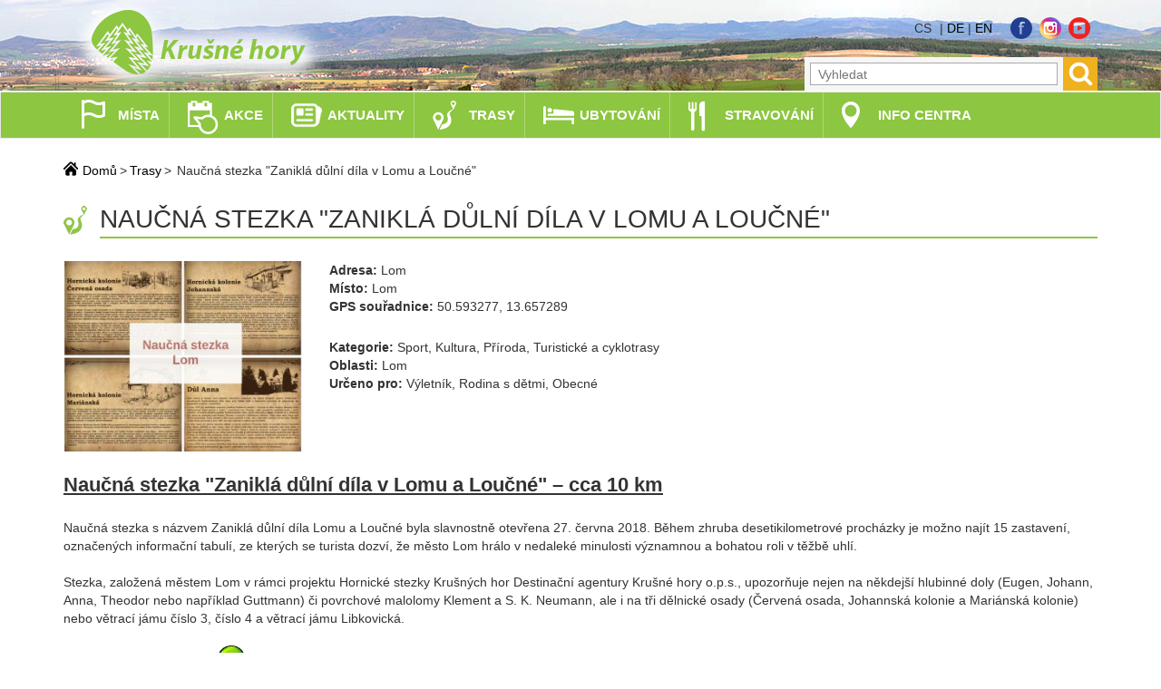

--- FILE ---
content_type: text/html; charset=UTF-8
request_url: https://www.krusnehory.eu/trasy/1-naucna-stezka-zanikla-dulni-dila-v-lomu-a-loucne
body_size: 367627
content:
    <!DOCTYPE html>
        <html xmlns:og="http://ogp.me/ns#" lang="cs">
        <head >
            <meta name="theme-color" content="#8dc640">
			<meta name="msapplication-navbutton-color" content="#8dc640">
			<meta name="apple-mobile-web-app-status-bar-style" content="#8dc640">
            <title>Naučná stezka "Zaniklá důlní díla v Lomu a Loučné" | Krušné hory</title>
            <meta name="robots" content="index, follow" />
<meta name="viewport" content="width=device-width, initial-scale=1" />
<meta name="MobileOptimized" content="320" />
<meta name="HandheldFriendly" content="True" />
<meta property="og:site_name" content="Krušné hory" />
<meta property="og:type" content="website" />
<meta property="og:locale" content="cs_CZ" />
<meta http-equiv="Content-Type" content="text/html; charset=utf-8" />
<meta http-equiv="X-Ua-Compatible" content="IE=Edge" />

                    <link rel="apple-touch-icon" sizes="57x57" href="/favicon/apple-icon-57x57.png">
    <link rel="apple-touch-icon" sizes="60x60" href="/favicon/apple-icon-60x60.png">
    <link rel="apple-touch-icon" sizes="72x72" href="/favicon/apple-icon-72x72.png">
    <link rel="apple-touch-icon" sizes="76x76" href="/favicon/apple-icon-76x76.png">
    <link rel="apple-touch-icon" sizes="114x114" href="/favicon/apple-icon-114x114.png">
    <link rel="apple-touch-icon" sizes="120x120" href="/favicon/apple-icon-120x120.png">
    <link rel="apple-touch-icon" sizes="144x144" href="/favicon/apple-icon-144x144.png">
    <link rel="apple-touch-icon" sizes="152x152" href="/favicon/apple-icon-152x152.png">
    <link rel="apple-touch-icon" sizes="180x180" href="/favicon/apple-icon-180x180.png">
    <link rel="icon" type="image/png" sizes="192x192"  href="/favicon/android-icon-192x192.png">
    <link rel="icon" type="image/png" sizes="32x32" href="/favicon/favicon-32x32.png">
    <link rel="icon" type="image/png" sizes="96x96" href="/favicon/favicon-96x96.png">
    <link rel="icon" type="image/png" sizes="16x16" href="/favicon/favicon-16x16.png">
    <link rel="shortcut icon" href="/favicon.ico" type="image/x-icon">
    <link rel="manifest" href="/favicon/manifest.json">
    <meta name="msapplication-TileColor" content="#ffffff">
    <meta name="msapplication-TileImage" content="/favicon/ms-icon-144x144.png">
    <meta name="theme-color" content="#ffffff">
                    <link rel="stylesheet" href="/css/64570cc.css?v1.3" />
                <script type="text/javascript" src="/js/b48e12b.js?v1.3"></script>

    <script type="text/javascript" src="/bower/jquery-ui/ui/minified/i18n/datepicker-cs.js"></script>

<script>
    jQuery.extend(jQuery.colorbox.settings, {
        current: "{current}. obrázek z {total}",
        previous: "předchozí",
        next: "další",
        close: "zavřít"
    });
</script>

<script type="text/javascript">
    (function () {
        window.krusnehory = window.krusnehory || {};
        window.krusnehory.options = window.krusnehory.options || {};
        window.krusnehory.options.locale = 'cs';
    })(window);

    var LANGUAGE = window.krusnehory.options.locale;
</script>           
                                    <script async src="https://www.googletagmanager.com/gtag/js?id=UA-122705563-1"></script>
        <script>
            window.dataLayer = window.dataLayer || [];
            function gtag() {
                dataLayer.push(arguments);
            }
            gtag('js', new Date());
            gtag('config', 'UA-122705563-1');
        </script>
            </head>
        <body >
                    <!-- HEADER -->
            <div class="headerWrapper" style="background-image:url('/uploads/media/default/0001/01/2d0f220ce9ca138b2919d69bb463730dbbf72eba.jpeg')">
        <header class="container">
            <div class="row">
                <div class="col-lg-6 col-md-6 col-sm-6 col-xs-12">
                    <a href="http://www.krusnehory.eu/">
                        <img src="/bundles/app/img/logo.png" alt="Krušné hory" title="Krušné hory">
                    </a>
                </div>
                <div class="col-lg-6 col-md-6 col-sm-6 col-xs-12">
                    <div class="rightHeader floatRight">
                        <div class="headerIcons">
                                                            <div class="headerIconsLang">
                                    <div class="languageObject">
                                        <span class="language-selected">cs</span>
                                                                                                                                    &nbsp;|&nbsp;<a href="/de/wege/2-naucna-stezka-zanikla-dulni-dila-v-lomu-a-loucne">de</a>
                                                                                            &nbsp;|&nbsp;<a href="/en/routes/3-naucna-stezka-zanikla-dulni-dila-v-lomu-a-loucne">en</a>
                                                                                                                        </div>
                                </div>
                                                        <div class="headerIconSocial">
                                <a href="https://www.facebook.com/krusnehory.volnycasaturistika/" target="_blank" title="Facebook Krušné hory"><img src="/bundles/app/img/socials/fcb.png?v1.3" alt="Facebook Krušné hory"></a>                                <a href="https://www.instagram.com/destinacniagenturakrusnehory/" target="_blank" title="Instagram Krušné hory"><img src="/bundles/app/img/socials/instagram.png?v1.3" alt="Instagram Krušné hory"></a>                                <a href="https://www.youtube.com/channel/UCULMf-siH5jQVY5VIbP0BmA" target="_blank" title="Youtube Krušné hory"><img src="/bundles/app/img/socials/ytb.png?v1.3" alt="Youtube Krušné hory"></a>                            </div>
                        </div>
                        <div id="search">
                            <form method="GET" action="http://www.krusnehory.eu/search">
                                <div class="searchWrapper">
                                    <input type="text" value="" name="q" placeholder="Vyhledat" min="3">
                                </div>
                                <input type="submit" value="">
                            </form>
                        </div>
                    </div>
                </div>
            </div>
        </header>
    </div>

            <div class="navWrapper">
        <nav class="navbar navbar-default">
            <div class="container">
                <div class="navbar-header">
                    <button type="button" class="navbar-toggle collapsed" data-toggle="collapse" data-target="#bs-example-navbar-collapse-1" aria-expanded="false">
                        <span class="sr-only">Toggle navigation</span>
                        <span class="icon-bar"></span>
                        <span class="icon-bar"></span>
                        <span class="icon-bar"></span>
                    </button>
                </div>

                <div class="collapse navbar-collapse" id="bs-example-navbar-collapse-1">
                    <ul class="nav navbar-nav">
                                                                <li>
                            <a href="/mista" class="místa">Místa</a>
                    </li>
                                            <li>
                            <a href="/akce" class="akce">Akce</a>
                    </li>
                                            <li>
                            <a href="/aktuality" class="aktuality">Aktuality</a>
                    </li>
                                            <li>
                            <a href="/trasy" class="dropdown-toggle trasy" data-toggle="dropdown" role="button" aria-haspopup="true" aria-expanded="false">Trasy</a>

                <ul class="dropdown-menu">
                                                                            <li>
                            <a href="http://www.krusnehory.eu/trasy/turisticke-a-cyklotrasy" class="turistické-a-cyklotrasy">Turistické a cyklotrasy</a>
                    </li>
    
                                                        <li>
                            <a href="http://www.krusnehory.eu/trasy/bezecke-trasy" class="běžecké-trasy">Běžecké trasy</a>
                    </li>
    
                                                        </ul>
                    </li>
                                            <li>
                            <a href="/ubytovani" class="ubytování">Ubytování</a>
                    </li>
                                            <li>
                            <a href="/stravovani" class="stravování">Stravování</a>
                    </li>
                                            <li>
                            <a href="/sluzby" class="info-centra">Info centra</a>
                    </li>
                        </ul>
                </div>
            </div>
        </nav>
    </div>


        
        <div class="container ">
                            <div class="row">
                    <div class="col-lg-12 col-md-12 col-sm-12 col-xs-12">
                            <div id="routeDetail" itemtype="https://schema.org/Route">
        <nav class="breadcrumbs">
            <a href="http://www.krusnehory.eu" class="homepage">Domů</a><span>&gt;</span>
            <a href="http://www.krusnehory.eu/trasy">Trasy</a><span>&gt;</span>
            <span>Naučná stezka &quot;Zaniklá důlní díla v Lomu a Loučné&quot;</span>
        </nav>
        <header>
            <h1 itemprop="headline" class="routes"><span>Naučná stezka &quot;Zaniklá důlní díla v Lomu a Loučné&quot;</span></h1>
        </header>
        <div class="row content">
                            <div class="col-lg-3 col-md-3 col-sm-3 col-xs-12">
                    <div itemprop="associatedMedia" class="image">
                        <a href="/uploads/media/route/0001/02/thumb_1614_route_big.jpeg" itemprop="image" itemscope itemtype="http://schema.org/ImageObject" class="colorbox" rel="group">
                            
<img title="Naučná stezka &quot;Zaniklá důlní díla v Lomu a Loučné&quot;" width="300" itemprop="contentURL" alt="Naučná stezka &quot;Zaniklá důlní díla v Lomu a Loučné&quot;" class="img-responsive" src="/uploads/media/route/0001/02/thumb_1614_route_small.jpeg"  />
                        </a>
                    </div>
                </div>
                        <div class="col-lg-9 col-md-9 col-sm-9 col-xs-12">
                                    <div itemprop="PostalAddress" itemscope itemtype="https://schema.org/PostalAddress" class="address">
                        <strong>Adresa: </strong>
                        <span>Lom</span>
                    </div>
                                                    <div class="place">
                        <strong>Místo: </strong>
                        <span>Lom</span>
                    </div>
                                                    <div class="gps" itemprop="geo" itemscope itemtype="http://schema.org/GeoCoordinates">
                        <strong>GPS souřadnice: </strong>
                                                    <span>50.593277</span>, <span>13.657289</span>                                            </div>
                                                    <div class="categories">
                        <strong>Kategorie: </strong>
                                                                                <span>Sport,</span>
                                                                                <span>Kultura,</span>
                                                                                <span>Příroda,</span>
                                                                                <span>Turistické a cyklotrasy</span>
                                            </div>
                                                    <div class="regions">
                        <strong>Oblasti: </strong>
                                                                                <span>Lom</span>
                                            </div>
                                                    <div class="suitabilities">
                        <strong>Určeno pro: </strong>
                                                                                <span>Výletník,</span>
                                                                                <span>Rodina s dětmi,</span>
                                                                                <span>Obecné</span>
                                            </div>
                            </div>
            <div class="col-lg-12 col-md-12 col-sm-12 col-xs-12">
                <div class="abstract" itemprop="abstract"><strong></strong></div>
                <div class="description" itemprop="description"><h3><u><strong>Naučn&aacute; stezka &quot;Zanikl&aacute; důln&iacute; d&iacute;la v&nbsp;Lomu a&nbsp;Loučn&eacute;&quot; &ndash; cca 10 km</strong></u></h3>

<p>Naučn&aacute; stezka s&nbsp;n&aacute;zvem Zanikl&aacute; důln&iacute; d&iacute;la Lomu a&nbsp;Loučn&eacute; byla slavnostně otevřena 27.&nbsp;června 2018.&nbsp;Během zhruba desetikilometrov&eacute; proch&aacute;zky je možno naj&iacute;t 15&nbsp;zastaven&iacute;, označen&yacute;ch informačn&iacute; tabul&iacute;, ze&nbsp;kter&yacute;ch se&nbsp;turista dozv&iacute;, že&nbsp;město Lom hr&aacute;lo v&nbsp;nedalek&eacute; minulosti v&yacute;znamnou a&nbsp;bohatou roli v&nbsp;těžbě uhl&iacute;.</p>

<p>Stezka, založen&aacute; městem Lom v&nbsp;r&aacute;mci projektu Hornick&eacute; stezky Kru&scaron;n&yacute;ch hor Destinačn&iacute; agentury Kru&scaron;n&eacute; hory o.p.s., upozorňuje nejen na&nbsp;někdej&scaron;&iacute; hlubinn&eacute; doly (Eugen, Johann, Anna, Theodor nebo např&iacute;klad Guttmann) či povrchov&eacute; malolomy Klement a&nbsp;S. K. Neumann, ale i&nbsp;na&nbsp;tři dělnick&eacute; osady (Červen&aacute; osada, Johannsk&aacute; kolonie a&nbsp;Mari&aacute;nsk&aacute; kolonie) nebo větrac&iacute; j&aacute;mu č&iacute;slo 3, č&iacute;slo 4&nbsp;a&nbsp;větrac&iacute; j&aacute;mu Libkovick&aacute;.</p>

<p><span>Odkaz na&nbsp;web&nbsp;</span><span>města Lom&nbsp;<a href="https://www.mesto-lom.cz/mesto/naucna-stezka-zanikla-dulni-dila-lomu-a-loucne/" target="_blank"><img alt="" src="/uploads/media/default/0001/03/b9857506db213259f59e7f5ed5794805913b450a.png" style="height:30px; width:30px" /></a></span></p>

<div>Naučn&aacute; stezka &bdquo;Zanikl&aacute; důln&iacute; d&iacute;la v&nbsp;Lomu a&nbsp;Loučn&eacute;&ldquo; byla v<strong>&nbsp;roce 2020</strong>&nbsp;doplněna o&nbsp;dal&scaron;&iacute; zastaven&iacute; u&nbsp;tzv.&nbsp;<strong>Krawatovy jeskyně</strong>, což je &scaron;tola po&nbsp;rudn&eacute;m dolov&aacute;n&iacute;, kter&aacute; se&nbsp;nach&aacute;z&iacute; na&nbsp;červen&eacute; turistick&eacute; stezce směrem na&nbsp;Dlouhou louku &nbsp;od&nbsp;Loučensk&eacute;ho &bdquo;Kravč&aacute;ku&ldquo;.</div>

<div>K&nbsp;jeskyni se&nbsp;v&aacute;že m&iacute;stn&iacute; pověst o&nbsp;sedl&aacute;ku Krawatovi, kter&aacute; dala vzniknout legendě o&nbsp;čaroději Krabatovi a&nbsp;zn&aacute;m&eacute;mu Zemanovu filmu &bdquo;Čarodějův učeň&ldquo;.</div>

<div>&nbsp;</div>

<table align="center" border="1" cellpadding="1" cellspacing="1" style="width:500px">
	<tbody>
		<tr>
			<td style="text-align:center; vertical-align:middle">
			<div>Důl Anna</div>
			</td>
			<td style="text-align:center; vertical-align:middle">
			<div>Důl Theodor</div>
			</td>
			<td style="text-align:center; vertical-align:middle">
			<div>Hornick&aacute; kolonie - Červen&aacute; osada</div>
			</td>
			<td style="text-align:center; vertical-align:middle">
			<div>Malolom Klement</div>
			</td>
			<td style="text-align:center; vertical-align:middle">
			<div>Malolom S.K.Neumann</div>
			</td>
			<td style="text-align:center; vertical-align:middle">
			<div>Důl Marie</div>
			</td>
			<td style="text-align:center; vertical-align:middle">Důl Moritz</td>
		</tr>
		<tr>
			<td style="text-align:center; vertical-align:middle"><a href="https://www.mesto-lom.cz/data/editor/473cs_1_big.png?gcm_date=1589888226" target="_blank"><img src="[data-uri]" /></a></td>
			<td style="text-align:center; vertical-align:middle"><a href="https://www.mesto-lom.cz/data/editor/473cs_3_big.png?gcm_date=1589888289" target="_blank"><img alt="Důl Teodor" src="[data-uri]" style="border-style:solid; border-width:0px; height:92px; width:120px" /></a></td>
			<td style="text-align:center; vertical-align:middle"><a href="https://www.mesto-lom.cz/data/editor/473cs_4_big.png?gcm_date=1589888425" target="_blank"><img alt="Hornická kolonie Červená osada" border="0" src="[data-uri]" style="height:92px; width:120px" /></a></td>
			<td style="text-align:center; vertical-align:middle"><a href="https://www.mesto-lom.cz/data/editor/473cs_5_big.png?gcm_date=1589888481" target="_blank"><img alt="Malolom Klement" border="0" src="[data-uri]" style="height:92px; width:120px" /></a></td>
			<td style="text-align:center; vertical-align:middle"><a href="https://www.mesto-lom.cz/data/editor/473cs_6_big.png?gcm_date=1589888516" target="_blank"><img alt="Malolom S.K.Neumann" border="0" src="[data-uri]" style="height:92px; width:120px" /></a></td>
			<td style="text-align:center; vertical-align:middle"><a href="https://www.mesto-lom.cz/data/editor/473cs_2_big.png?gcm_date=1589888699" target="_blank"><img alt="Důl Marie" border="0" src="[data-uri]" style="height:92px; width:120px" /></a></td>
			<td style="text-align:center; vertical-align:middle"><a href="https://www.mesto-lom.cz/data/editor/473cs_7_big.png?gcm_date=1589888717" target="_blank"><img alt="Důl Moritz" border="0" src="[data-uri]" style="height:92px; width:120px" /></a></td>
		</tr>
		<tr>
			<td style="text-align:center; vertical-align:middle">Hornick&aacute; kolonie Johannsk&aacute;</td>
			<td style="text-align:center; vertical-align:middle">Větrac&iacute; j&aacute;ma č.&nbsp;III</td>
			<td style="text-align:center; vertical-align:middle">Důl Johann</td>
			<td style="text-align:center; vertical-align:middle">Důl Eugen</td>
			<td style="text-align:center; vertical-align:middle">Větrac&iacute; j&aacute;ma Libkovice</td>
			<td style="text-align:center; vertical-align:middle">Důl Guttmann</td>
			<td style="text-align:center; vertical-align:middle">Větrac&iacute; jama č.IV</td>
		</tr>
		<tr>
			<td><a href="https://www.mesto-lom.cz/data/editor/473cs_1_big.jpg?gcm_date=1589888737" target="_blank"><img alt="Hornická kolonie Johannská" border="0" src="[data-uri]" style="height:92px; width:120px" /></a></td>
			<td><a href="https://www.mesto-lom.cz/data/editor/473cs_8_big.png?gcm_date=1589888759" target="_blank"><img alt="Větrací jáma č.III" border="0" src="[data-uri]" style="height:92px; width:120px" /></a></td>
			<td><a href="https://www.mesto-lom.cz/data/editor/473cs_9_big.png?gcm_date=1589888781" target="_blank"><img alt="Důl Johann" border="0" src="[data-uri]" style="height:92px; width:120px" /></a></td>
			<td><a href="https://www.mesto-lom.cz/data/editor/473cs_10_big.png?gcm_date=1589888812" target="_blank"><img alt="Důl Eugen" border="0" src="[data-uri]" style="height:92px; width:120px" /></a></td>
			<td><a href="https://www.mesto-lom.cz/data/editor/473cs_11_big.png?gcm_date=1589888851" target="_blank"><img alt="Větrací jáma Libkovice" border="0" src="[data-uri]" style="height:92px; width:120px" /></a></td>
			<td><a href="https://www.mesto-lom.cz/data/editor/473cs_12_big.png?gcm_date=1589888877" target="_blank"><img alt="Důl Guttmann" border="0" src="[data-uri]" style="height:92px; width:120px" /></a></td>
			<td><a href="https://www.mesto-lom.cz/data/editor/473cs_13_big.png?gcm_date=1589888900" target="_blank"><img alt="Větrná jáma č.IV" border="0" src="[data-uri]" style="height:92px; width:120px" /></a></td>
		</tr>
		<tr>
			<td>
			<p>Mapa&nbsp;stezky&nbsp;&nbsp; <a href="/uploads/media/default/0001/04/8f4745922e40015a883df8aef5c5aed398c41366.jpeg" target="_blank"><img alt="" src="/uploads/media/default/0001/04/8f4745922e40015a883df8aef5c5aed398c41366.jpeg" style="height:72px; width:50px" /></a></p>

			<p>&nbsp;</p>

			<p>&nbsp;</p>

			<p>&nbsp;</p>

			<p>P.P.</p>
			</td>
			<td>
			<p><a href="https://www.youtube.com/watch?v=HD5K171EOF0" target="_blank">Krawatova jeskyně</a></p>

			<p><a href="https://www.mesto-lom.cz/data/editor/473cs_14_big.png?gcm_date=1631706961" target="_blank"><img alt="" src="/uploads/media/default/0001/05/a54381c70eecb1bc3a2ad254d594dc766aade4b2.png" style="height:92px; width:120px" /></a></p>

			<p>&nbsp;</p>

			<p>&nbsp;</p>

			<p>&nbsp;</p>
			</td>
			<td>&nbsp;</td>
			<td>&nbsp;</td>
			<td>&nbsp;</td>
			<td>&nbsp;</td>
			<td>&nbsp;</td>
		</tr>
	</tbody>
</table></div>
            </div>
        </div>

        

        <div class="row">
            <div class="col-lg-12 col-md-12 col-sm-12 col-xs-12">
                            <script type="text/javascript" src="https://api.mapy.cz/loader.js"></script><script type="text/javascript">Loader.load();</script>    
            <style>
            .smap .card {
                width: 270px!important;
                text-align: center;
            }

            .smap .card .card-body {
                overflow: hidden;
            }

            .smap .card .card-body img {
                margin: 10px 0;
            }

            .smap .card .card-body address {
                width: 200px;
                margin: 0 auto;
                text-align: left;
            }
        </style>
    
            <div class="map">
            <header>
                <h2 class="map"><span>Mapa</span></h2>
            </header>
            <div class="black">
                <div id="25fed282199ce36d62b5b8a50d1992025a628f43" style="height: 400px; width: 100%"></div>
            </div>
        </div>

        <script type="text/javascript">
            /*
             * proxy
             */
            JAK.Request.supportsCrossOrigin = function () { return false; }

            console.DEBUG = 1;

            /*
             * init main map
             */
            var map = new SMap(JAK.gel("25fed282199ce36d62b5b8a50d1992025a628f43"));

            /*
             * Aby mapa reagovala na změnu velikosti přehledu
             */
            var syncCtrl = new SMap.Control.Sync();
            map.addControl(syncCtrl);

            map.addControl(new SMap.Control.Sync());
            map.addDefaultLayer(SMap.DEF_TURIST).enable();
            map.addDefaultLayer(SMap.DEF_BIKE).enable();
            map.addDefaultLayer(SMap.DEF_TRAIL).enable();
            map.addDefaultControls();

            /*
             * layer with markers
             */
            var layer = new SMap.Layer.Marker();
            map.addLayer(layer).enable();

            /*
             * array of coords
             */
            var coords = [];

            /*
             * return path to marker
             */
            function getPathToMarker(name) {
                return '/bundles/app/img/map-markers/ico-' + name + '.png';
            }

            /*
             * @return cardBodyTemplate
             * @type SMap
             */
            function cardBodyTemplate(image, name, address, place, ltd, lng) {
                var template = '';

                if(image) {
                    template += '<img src="'+ image + '" width="200" alt="' + name + '">';
                }

                if(address || place || (ltd && lng)) {
                    template += '<address>';
                }

                if(address) {
                    template += '<strong>Adresa: </strong>'+ address +' <br>';
                }

                if(place) {
                    template += '<strong>Místo: </strong>'+ place +' <br>';
                }

                if(ltd && lng) {
                    template += '<strong>GPS souřadnice: </strong><br>'+ ltd +',' + lng;
                }

                if(address || place || (ltd && lng)) {
                    template += '</address>';
                }

                return template;
            }

            /*
             * @return card
             * @type SMap
             */
            function getCard(name, pathImage, address, place, ltd, lng) {
                var card = new SMap.Card();
                card.getHeader().innerHTML = "<strong>" + name + "</strong>";
                card.getBody().innerHTML = cardBodyTemplate(pathImage, name, address, place, ltd, lng);

                return card;
            }

                            
                                                            
                        /******************START***MARKER*281585***********************/
                        var coord281585 = SMap.Coords.fromWGS84(13.657289, 50.593277);
                        coords.push(coord281585);

                        var card281585 = getCard('Naučná stezka &quot;Zaniklá důlní díla v Lomu a Loučné&quot;', '/uploads/media/route/0001/02/thumb_1614_route_small.jpeg', 'Lom', 'Lom', '50.593277', '13.657289');

                        var marker281585 = new SMap.Marker(coord281585, "marker281585", {url: getPathToMarker('route')});
                        marker281585.decorate(SMap.Marker.Feature.Card, card281585);

                        layer.addMarker(marker281585);
                        /******************END***MARKER***********************/
                                                
            /*
             * add mouse control
             * @type SMap.Control.Mouse
             */
            var mouse = new SMap.Control.Mouse(SMap.MOUSE_PAN | SMap.MOUSE_WHEEL | SMap.MOUSE_ZOOM);
            map.addControl(mouse);

            /*
             * auto zoom
             */
            var cz = map.computeCenterZoom(coords);
            map.setCenterZoom(cz[0], cz[1]);

                            /*
                 * find route
                 * @param {type} route
                 */
                var findRoute = function(route) {
                    var routeLayer = new SMap.Layer.Geometry();
                    map.addLayer(routeLayer).enable();

                    var gps = route.getResults().geometry;

                    var cz = map.computeCenterZoom(gps);
                    map.setCenterZoom(cz[0], cz[1]);

                    /*
                     * line between points
                     * @type SMap.Geometry
                     */
                    var g = new SMap.Geometry(SMap.GEOMETRY_POLYLINE, null, gps, {color: "#000", width: 5});
                    routeLayer.addGeometry(g);
                };

                if(coords.length > 1) {
                    var route = new SMap.Route(coords, findRoute, {"criterion": "bike1"});
                }
            
            /********************************************************
             * lock and unlock map
             */
            var scrollLockTime = 750;
            var isScrollLocked = false;
            var timer;

            function lockMapZoom()
            {
                if (typeof mouse == 'undefined') {
                    return;
                }

                isScrollLocked = true;
                mouse.configure(SMap.MOUSE_PAN);
                $("#25fed282199ce36d62b5b8a50d1992025a628f43").addClass("mapLocked");
            }

            function unlockMapZoom()
            {
                if (typeof mouse == 'undefined') {
                    return;
                }

                mouse.configure(SMap.MOUSE_PAN | SMap.MOUSE_WHEEL | SMap.MOUSE_ZOOM);
                isScrollLocked = false;
                $("#25fed282199ce36d62b5b8a50d1992025a628f43").removeClass("mapLocked");
            }

            $(document).on("mousewheel", function (e)
            {
                if (typeof mouse == 'undefined') {
                    return;
                }

                if (!$(e.srcElement).parents("#25fed282199ce36d62b5b8a50d1992025a628f43").length || isScrollLocked)
                {
                    clearTimeout(timer);
                    timer = setTimeout(unlockMapZoom, scrollLockTime);
                    if (!isScrollLocked) {
                        lockMapZoom();
                    }
                }
            });
        </script>
    
            </div>
        </div>
        <div class="row">
            <div class="col-lg-12 col-md-12 col-sm-12 col-xs-12">
                <a href="http://www.krusnehory.eu/trasy" class="moreEntities">Více tras</a>
            </div>
        </div>
    </div>

                                                    <!-- CONTAINER content - empty -->
                                            </div>
                                                                        <!-- CONTAINER right_content - empty -->
                                                            </div>
                    </div>

        <!-- FOOTER -->
            <div class="footerWrapper">
        <footer class="container">
            <div class="row">
                <div class="col-lg-12 col-md-12 col-sm-12 col-xs-12 items">
                    <ul>
	<li><a href="/kontakty">&gt; Kontakty</a></li>
	<li><a href="/ke-stazeni">&gt; Ke stažen&iacute;</a></li>
</ul>
                </div>
            </div>
        </footer>
    </div>
    <div class="container">
        <div class="row">
            <div id="partners" class="col-lg-12 col-md-12 col-sm-12 col-xs-12">
                <p><a href="https://www.kudyznudy.cz/" target="_blank"><img alt="" src="/uploads/media/default/0001/03/5434c3b25b3bf921810f3f38a0b3a75a1e3402ec.jpeg" style="height:25px; width:150px" /></a><a href="https://www.kr-ustecky.cz/" target="_blank"><img alt="" src="/uploads/media/default/0001/01/d3408b34ce1987bfb92f252012bef8746133c9f5.png" style="font-family:arial,helvetica,sans-serif; font-size:14px; height:90px; width:150px" /></a><a href="http://www.branadocech.cz/" target="_blank"><img alt="" src="/uploads/media/default/0001/01/24dadd6c7c0d9d1d523518f4e657c08282efebfe.png" style="height:90px; width:150px" /></a><a href="https://www.mulitvinov.cz" target="_blank"><img alt="" src="/uploads/media/default/0001/01/52620e5a891f6b3185bed19f7b5c417c84a82ce1.png" style="height:90px; width:150px" /><img alt="" src="/uploads/media/default/0001/12/9e3d406e7579376eb319100e8817e81e21a74e69.jpeg" style="height:90px; width:90px" /></a><a href="https://www.sdas.cz/" target="_blank"><img alt="" src="/uploads/media/default/0001/01/a9077be93cb7a7790baf88c69152041c3114f843.png" style="height:90px; width:150px" /></a><a href="https://www.ue.cz/" target="_blank"><img alt="" src="/uploads/media/default/0001/01/8a7b941daa697007896f55ea9116466f32e571f3.png" style="height:90px; width:150px" /></a><a href="https://www.jirkov.cz/"><img alt="" src="/uploads/media/default/0001/01/bad6f7dbdfb8c2f714214e69ff2bafb7fd338d05.png" style="height:90px; width:150px" /></a><a href="http://www.kliny.cz/" target="_blank"><img alt="" src="/uploads/media/default/0001/01/ca7b8dfe0cbd961901de506eedab4594b4833cb7.png" style="height:90px; width:150px" /></a><a href="http://www.7energy.com/cz/" target="_blank"><img alt="" src="/uploads/media/default/0001/02/3520ea4592fd38147908d8b71487f44d787e5f7b.png" style="height:51px; width:150px" /></a><a href="https://www.7energy.com/cz/skupina/vrsanska-uhelna.html" style="background-color: rgb(255, 255, 255); font-size: 14px; font-style: normal; font-variant-ligatures: normal; font-variant-caps: normal; font-weight: 400; font-family: Arial, Helvetica, sans-serif; text-decoration-line: none; outline: 0px;" target="_blank"><img alt="" src="/uploads/media/default/0001/05/ce898a8f728a56ff8a2aac4eeddc7dd1edf5eefa.jpeg" style="height:61px; width:150px" /></a><a href="http://lifeisskill.cz/" style="background-color: rgb(255, 255, 255);" target="_blank"><img alt="" src="/uploads/media/default/0001/03/8e28a8536d1441ad6cc9c22de95b08b6ea050602.jpeg" style="height:67px; width:145px" /></a>&nbsp;&nbsp;<a href="https://www.duchcov.cz/mesto-duchcov/os-10" style="font-size: 14px; font-style: normal; font-variant-ligatures: normal; font-variant-caps: normal; font-weight: 400; background-color: rgb(255, 255, 255); font-family: Arial, Helvetica, sans-serif; text-decoration-line: none; outline: 0px;" target="_blank"><img alt="" src="/uploads/media/default/0001/01/cf20aa759a534e3c472d6da7ac73c8c7355d48ae.png" style="height:90px; width:150px" /></a><a href="https://www.cyklistevitani.cz" style="background-color: rgb(255, 255, 255);" target="_blank"><img alt="" src="/uploads/media/default/0001/04/f6da332313d492942d277d3719e4704d1f7750ea.jpeg" style="height:92px; width:80px" /></a>&nbsp; &nbsp; &nbsp;<a href="https://www.osek.cz/" style="background-color: rgb(255, 255, 255); font-family: Arial, Helvetica, &quot;sans-serif&quot;; font-size: 14px; font-style: normal; font-variant-ligatures: normal; font-variant-caps: normal; font-weight: 400; text-decoration-line: none; outline: 0px;" target="_blank"><img alt="" src="/uploads/media/default/0001/05/2ec527a67215bc869a3a949e4b4db82079064803.png" style="height:87px; width:60px" /></a>&nbsp; <a href="https://www.visitczechrepublic.com/en-US" style="background-color: rgb(255, 255, 255);"><img alt="" src="/uploads/media/default/0001/05/d1f3abdd7deadedfe36b93de36036e48c1af0013.png" style="height:35px; width:350px" /></a></p>

<ul class="dropdown-menu" role="menu">
	<li><a class="sonata-action-element" href="https://www.krusne-hory.org/admin/sonata/media/media/create?context=default">Přidat nov&yacute;</a></li>
</ul>

<p>&nbsp; &nbsp; &nbsp;</p>
            </div>
        </div>
    </div>
                </body>
        </html>
    